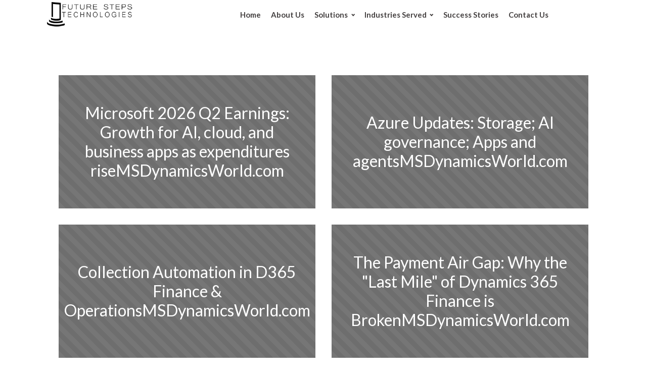

--- FILE ---
content_type: text/html; charset=UTF-8
request_url: https://futurestepstech.com/companial-expands-to-canada-with-a-focus-on-microsoft-dynamics-erp-cloud-migrationmsdynamicsworld-com-75/
body_size: 9114
content:
<!DOCTYPE html>
<html lang="en-US" >
<head>
<meta charset="UTF-8">
<meta name="viewport" content="width=device-width, initial-scale=1.0">
<!-- WP_HEAD() START -->
<title>Companial expands to Canada with a focus on Microsoft Dynamics ERP cloud migrationMSDynamicsWorld.com - Future Steps Technologies</title>
<link rel="preload" as="style" href="https://fonts.googleapis.com/css?family=Lato:100,200,300,400,500,600,700,800,900|Lato:100,200,300,400,500,600,700,800,900|Lato:100,200,300,400,500,600,700,800,900|Lato:100,200,300,400,500,600,700,800,900" >
<link rel="stylesheet" href="https://fonts.googleapis.com/css?family=Lato:100,200,300,400,500,600,700,800,900|Lato:100,200,300,400,500,600,700,800,900|Lato:100,200,300,400,500,600,700,800,900|Lato:100,200,300,400,500,600,700,800,900">
<meta name='robots' content='max-image-preview:large' />
<link rel="alternate" title="oEmbed (JSON)" type="application/json+oembed" href="https://futurestepstech.com/wp-json/oembed/1.0/embed?url=https%3A%2F%2Ffuturestepstech.com%2Fcompanial-expands-to-canada-with-a-focus-on-microsoft-dynamics-erp-cloud-migrationmsdynamicsworld-com-75%2F" />
<link rel="alternate" title="oEmbed (XML)" type="text/xml+oembed" href="https://futurestepstech.com/wp-json/oembed/1.0/embed?url=https%3A%2F%2Ffuturestepstech.com%2Fcompanial-expands-to-canada-with-a-focus-on-microsoft-dynamics-erp-cloud-migrationmsdynamicsworld-com-75%2F&#038;format=xml" />
<style id='wp-img-auto-sizes-contain-inline-css' type='text/css'>
img:is([sizes=auto i],[sizes^="auto," i]){contain-intrinsic-size:3000px 1500px}
/*# sourceURL=wp-img-auto-sizes-contain-inline-css */
</style>
<style id='wp-block-library-inline-css' type='text/css'>
:root{--wp-block-synced-color:#7a00df;--wp-block-synced-color--rgb:122,0,223;--wp-bound-block-color:var(--wp-block-synced-color);--wp-editor-canvas-background:#ddd;--wp-admin-theme-color:#007cba;--wp-admin-theme-color--rgb:0,124,186;--wp-admin-theme-color-darker-10:#006ba1;--wp-admin-theme-color-darker-10--rgb:0,107,160.5;--wp-admin-theme-color-darker-20:#005a87;--wp-admin-theme-color-darker-20--rgb:0,90,135;--wp-admin-border-width-focus:2px}@media (min-resolution:192dpi){:root{--wp-admin-border-width-focus:1.5px}}.wp-element-button{cursor:pointer}:root .has-very-light-gray-background-color{background-color:#eee}:root .has-very-dark-gray-background-color{background-color:#313131}:root .has-very-light-gray-color{color:#eee}:root .has-very-dark-gray-color{color:#313131}:root .has-vivid-green-cyan-to-vivid-cyan-blue-gradient-background{background:linear-gradient(135deg,#00d084,#0693e3)}:root .has-purple-crush-gradient-background{background:linear-gradient(135deg,#34e2e4,#4721fb 50%,#ab1dfe)}:root .has-hazy-dawn-gradient-background{background:linear-gradient(135deg,#faaca8,#dad0ec)}:root .has-subdued-olive-gradient-background{background:linear-gradient(135deg,#fafae1,#67a671)}:root .has-atomic-cream-gradient-background{background:linear-gradient(135deg,#fdd79a,#004a59)}:root .has-nightshade-gradient-background{background:linear-gradient(135deg,#330968,#31cdcf)}:root .has-midnight-gradient-background{background:linear-gradient(135deg,#020381,#2874fc)}:root{--wp--preset--font-size--normal:16px;--wp--preset--font-size--huge:42px}.has-regular-font-size{font-size:1em}.has-larger-font-size{font-size:2.625em}.has-normal-font-size{font-size:var(--wp--preset--font-size--normal)}.has-huge-font-size{font-size:var(--wp--preset--font-size--huge)}.has-text-align-center{text-align:center}.has-text-align-left{text-align:left}.has-text-align-right{text-align:right}.has-fit-text{white-space:nowrap!important}#end-resizable-editor-section{display:none}.aligncenter{clear:both}.items-justified-left{justify-content:flex-start}.items-justified-center{justify-content:center}.items-justified-right{justify-content:flex-end}.items-justified-space-between{justify-content:space-between}.screen-reader-text{border:0;clip-path:inset(50%);height:1px;margin:-1px;overflow:hidden;padding:0;position:absolute;width:1px;word-wrap:normal!important}.screen-reader-text:focus{background-color:#ddd;clip-path:none;color:#444;display:block;font-size:1em;height:auto;left:5px;line-height:normal;padding:15px 23px 14px;text-decoration:none;top:5px;width:auto;z-index:100000}html :where(.has-border-color){border-style:solid}html :where([style*=border-top-color]){border-top-style:solid}html :where([style*=border-right-color]){border-right-style:solid}html :where([style*=border-bottom-color]){border-bottom-style:solid}html :where([style*=border-left-color]){border-left-style:solid}html :where([style*=border-width]){border-style:solid}html :where([style*=border-top-width]){border-top-style:solid}html :where([style*=border-right-width]){border-right-style:solid}html :where([style*=border-bottom-width]){border-bottom-style:solid}html :where([style*=border-left-width]){border-left-style:solid}html :where(img[class*=wp-image-]){height:auto;max-width:100%}:where(figure){margin:0 0 1em}html :where(.is-position-sticky){--wp-admin--admin-bar--position-offset:var(--wp-admin--admin-bar--height,0px)}@media screen and (max-width:600px){html :where(.is-position-sticky){--wp-admin--admin-bar--position-offset:0px}}

/*# sourceURL=wp-block-library-inline-css */
</style><style id='global-styles-inline-css' type='text/css'>
:root{--wp--preset--aspect-ratio--square: 1;--wp--preset--aspect-ratio--4-3: 4/3;--wp--preset--aspect-ratio--3-4: 3/4;--wp--preset--aspect-ratio--3-2: 3/2;--wp--preset--aspect-ratio--2-3: 2/3;--wp--preset--aspect-ratio--16-9: 16/9;--wp--preset--aspect-ratio--9-16: 9/16;--wp--preset--color--black: #000000;--wp--preset--color--cyan-bluish-gray: #abb8c3;--wp--preset--color--white: #ffffff;--wp--preset--color--pale-pink: #f78da7;--wp--preset--color--vivid-red: #cf2e2e;--wp--preset--color--luminous-vivid-orange: #ff6900;--wp--preset--color--luminous-vivid-amber: #fcb900;--wp--preset--color--light-green-cyan: #7bdcb5;--wp--preset--color--vivid-green-cyan: #00d084;--wp--preset--color--pale-cyan-blue: #8ed1fc;--wp--preset--color--vivid-cyan-blue: #0693e3;--wp--preset--color--vivid-purple: #9b51e0;--wp--preset--gradient--vivid-cyan-blue-to-vivid-purple: linear-gradient(135deg,rgb(6,147,227) 0%,rgb(155,81,224) 100%);--wp--preset--gradient--light-green-cyan-to-vivid-green-cyan: linear-gradient(135deg,rgb(122,220,180) 0%,rgb(0,208,130) 100%);--wp--preset--gradient--luminous-vivid-amber-to-luminous-vivid-orange: linear-gradient(135deg,rgb(252,185,0) 0%,rgb(255,105,0) 100%);--wp--preset--gradient--luminous-vivid-orange-to-vivid-red: linear-gradient(135deg,rgb(255,105,0) 0%,rgb(207,46,46) 100%);--wp--preset--gradient--very-light-gray-to-cyan-bluish-gray: linear-gradient(135deg,rgb(238,238,238) 0%,rgb(169,184,195) 100%);--wp--preset--gradient--cool-to-warm-spectrum: linear-gradient(135deg,rgb(74,234,220) 0%,rgb(151,120,209) 20%,rgb(207,42,186) 40%,rgb(238,44,130) 60%,rgb(251,105,98) 80%,rgb(254,248,76) 100%);--wp--preset--gradient--blush-light-purple: linear-gradient(135deg,rgb(255,206,236) 0%,rgb(152,150,240) 100%);--wp--preset--gradient--blush-bordeaux: linear-gradient(135deg,rgb(254,205,165) 0%,rgb(254,45,45) 50%,rgb(107,0,62) 100%);--wp--preset--gradient--luminous-dusk: linear-gradient(135deg,rgb(255,203,112) 0%,rgb(199,81,192) 50%,rgb(65,88,208) 100%);--wp--preset--gradient--pale-ocean: linear-gradient(135deg,rgb(255,245,203) 0%,rgb(182,227,212) 50%,rgb(51,167,181) 100%);--wp--preset--gradient--electric-grass: linear-gradient(135deg,rgb(202,248,128) 0%,rgb(113,206,126) 100%);--wp--preset--gradient--midnight: linear-gradient(135deg,rgb(2,3,129) 0%,rgb(40,116,252) 100%);--wp--preset--font-size--small: 13px;--wp--preset--font-size--medium: 20px;--wp--preset--font-size--large: 36px;--wp--preset--font-size--x-large: 42px;--wp--preset--spacing--20: 0.44rem;--wp--preset--spacing--30: 0.67rem;--wp--preset--spacing--40: 1rem;--wp--preset--spacing--50: 1.5rem;--wp--preset--spacing--60: 2.25rem;--wp--preset--spacing--70: 3.38rem;--wp--preset--spacing--80: 5.06rem;--wp--preset--shadow--natural: 6px 6px 9px rgba(0, 0, 0, 0.2);--wp--preset--shadow--deep: 12px 12px 50px rgba(0, 0, 0, 0.4);--wp--preset--shadow--sharp: 6px 6px 0px rgba(0, 0, 0, 0.2);--wp--preset--shadow--outlined: 6px 6px 0px -3px rgb(255, 255, 255), 6px 6px rgb(0, 0, 0);--wp--preset--shadow--crisp: 6px 6px 0px rgb(0, 0, 0);}:where(.is-layout-flex){gap: 0.5em;}:where(.is-layout-grid){gap: 0.5em;}body .is-layout-flex{display: flex;}.is-layout-flex{flex-wrap: wrap;align-items: center;}.is-layout-flex > :is(*, div){margin: 0;}body .is-layout-grid{display: grid;}.is-layout-grid > :is(*, div){margin: 0;}:where(.wp-block-columns.is-layout-flex){gap: 2em;}:where(.wp-block-columns.is-layout-grid){gap: 2em;}:where(.wp-block-post-template.is-layout-flex){gap: 1.25em;}:where(.wp-block-post-template.is-layout-grid){gap: 1.25em;}.has-black-color{color: var(--wp--preset--color--black) !important;}.has-cyan-bluish-gray-color{color: var(--wp--preset--color--cyan-bluish-gray) !important;}.has-white-color{color: var(--wp--preset--color--white) !important;}.has-pale-pink-color{color: var(--wp--preset--color--pale-pink) !important;}.has-vivid-red-color{color: var(--wp--preset--color--vivid-red) !important;}.has-luminous-vivid-orange-color{color: var(--wp--preset--color--luminous-vivid-orange) !important;}.has-luminous-vivid-amber-color{color: var(--wp--preset--color--luminous-vivid-amber) !important;}.has-light-green-cyan-color{color: var(--wp--preset--color--light-green-cyan) !important;}.has-vivid-green-cyan-color{color: var(--wp--preset--color--vivid-green-cyan) !important;}.has-pale-cyan-blue-color{color: var(--wp--preset--color--pale-cyan-blue) !important;}.has-vivid-cyan-blue-color{color: var(--wp--preset--color--vivid-cyan-blue) !important;}.has-vivid-purple-color{color: var(--wp--preset--color--vivid-purple) !important;}.has-black-background-color{background-color: var(--wp--preset--color--black) !important;}.has-cyan-bluish-gray-background-color{background-color: var(--wp--preset--color--cyan-bluish-gray) !important;}.has-white-background-color{background-color: var(--wp--preset--color--white) !important;}.has-pale-pink-background-color{background-color: var(--wp--preset--color--pale-pink) !important;}.has-vivid-red-background-color{background-color: var(--wp--preset--color--vivid-red) !important;}.has-luminous-vivid-orange-background-color{background-color: var(--wp--preset--color--luminous-vivid-orange) !important;}.has-luminous-vivid-amber-background-color{background-color: var(--wp--preset--color--luminous-vivid-amber) !important;}.has-light-green-cyan-background-color{background-color: var(--wp--preset--color--light-green-cyan) !important;}.has-vivid-green-cyan-background-color{background-color: var(--wp--preset--color--vivid-green-cyan) !important;}.has-pale-cyan-blue-background-color{background-color: var(--wp--preset--color--pale-cyan-blue) !important;}.has-vivid-cyan-blue-background-color{background-color: var(--wp--preset--color--vivid-cyan-blue) !important;}.has-vivid-purple-background-color{background-color: var(--wp--preset--color--vivid-purple) !important;}.has-black-border-color{border-color: var(--wp--preset--color--black) !important;}.has-cyan-bluish-gray-border-color{border-color: var(--wp--preset--color--cyan-bluish-gray) !important;}.has-white-border-color{border-color: var(--wp--preset--color--white) !important;}.has-pale-pink-border-color{border-color: var(--wp--preset--color--pale-pink) !important;}.has-vivid-red-border-color{border-color: var(--wp--preset--color--vivid-red) !important;}.has-luminous-vivid-orange-border-color{border-color: var(--wp--preset--color--luminous-vivid-orange) !important;}.has-luminous-vivid-amber-border-color{border-color: var(--wp--preset--color--luminous-vivid-amber) !important;}.has-light-green-cyan-border-color{border-color: var(--wp--preset--color--light-green-cyan) !important;}.has-vivid-green-cyan-border-color{border-color: var(--wp--preset--color--vivid-green-cyan) !important;}.has-pale-cyan-blue-border-color{border-color: var(--wp--preset--color--pale-cyan-blue) !important;}.has-vivid-cyan-blue-border-color{border-color: var(--wp--preset--color--vivid-cyan-blue) !important;}.has-vivid-purple-border-color{border-color: var(--wp--preset--color--vivid-purple) !important;}.has-vivid-cyan-blue-to-vivid-purple-gradient-background{background: var(--wp--preset--gradient--vivid-cyan-blue-to-vivid-purple) !important;}.has-light-green-cyan-to-vivid-green-cyan-gradient-background{background: var(--wp--preset--gradient--light-green-cyan-to-vivid-green-cyan) !important;}.has-luminous-vivid-amber-to-luminous-vivid-orange-gradient-background{background: var(--wp--preset--gradient--luminous-vivid-amber-to-luminous-vivid-orange) !important;}.has-luminous-vivid-orange-to-vivid-red-gradient-background{background: var(--wp--preset--gradient--luminous-vivid-orange-to-vivid-red) !important;}.has-very-light-gray-to-cyan-bluish-gray-gradient-background{background: var(--wp--preset--gradient--very-light-gray-to-cyan-bluish-gray) !important;}.has-cool-to-warm-spectrum-gradient-background{background: var(--wp--preset--gradient--cool-to-warm-spectrum) !important;}.has-blush-light-purple-gradient-background{background: var(--wp--preset--gradient--blush-light-purple) !important;}.has-blush-bordeaux-gradient-background{background: var(--wp--preset--gradient--blush-bordeaux) !important;}.has-luminous-dusk-gradient-background{background: var(--wp--preset--gradient--luminous-dusk) !important;}.has-pale-ocean-gradient-background{background: var(--wp--preset--gradient--pale-ocean) !important;}.has-electric-grass-gradient-background{background: var(--wp--preset--gradient--electric-grass) !important;}.has-midnight-gradient-background{background: var(--wp--preset--gradient--midnight) !important;}.has-small-font-size{font-size: var(--wp--preset--font-size--small) !important;}.has-medium-font-size{font-size: var(--wp--preset--font-size--medium) !important;}.has-large-font-size{font-size: var(--wp--preset--font-size--large) !important;}.has-x-large-font-size{font-size: var(--wp--preset--font-size--x-large) !important;}
/*# sourceURL=global-styles-inline-css */
</style>

<style id='classic-theme-styles-inline-css' type='text/css'>
/*! This file is auto-generated */
.wp-block-button__link{color:#fff;background-color:#32373c;border-radius:9999px;box-shadow:none;text-decoration:none;padding:calc(.667em + 2px) calc(1.333em + 2px);font-size:1.125em}.wp-block-file__button{background:#32373c;color:#fff;text-decoration:none}
/*# sourceURL=/wp-includes/css/classic-themes.min.css */
</style>
<link rel='stylesheet' id='oxygen-css' href='https://futurestepstech.com/wp-content/plugins/oxygen/component-framework/oxygen.css?ver=4.9.5' type='text/css' media='all' />
<script type="text/javascript" src="https://futurestepstech.com/wp-includes/js/jquery/jquery.min.js?ver=3.7.1" id="jquery-core-js"></script>
<link rel="https://api.w.org/" href="https://futurestepstech.com/wp-json/" /><link rel="alternate" title="JSON" type="application/json" href="https://futurestepstech.com/wp-json/wp/v2/posts/4154" /><link rel="EditURI" type="application/rsd+xml" title="RSD" href="https://futurestepstech.com/xmlrpc.php?rsd" />
<meta name="generator" content="WordPress 6.9" />
<link rel="canonical" href="https://futurestepstech.com/companial-expands-to-canada-with-a-focus-on-microsoft-dynamics-erp-cloud-migrationmsdynamicsworld-com-75/" />
<link rel='shortlink' href='https://futurestepstech.com/?p=4154' />
<style type="text/css">
.feedzy-rss-link-icon:after {
	content: url("https://futurestepstech.com/wp-content/plugins/feedzy-rss-feeds/img/external-link.png");
	margin-left: 3px;
}
</style>
		<link rel="icon" href="https://futurestepstech.com/wp-content/uploads/2020/07/cropped-FS-logo-notxt-32x32.png" sizes="32x32" />
<link rel="icon" href="https://futurestepstech.com/wp-content/uploads/2020/07/cropped-FS-logo-notxt-192x192.png" sizes="192x192" />
<link rel="apple-touch-icon" href="https://futurestepstech.com/wp-content/uploads/2020/07/cropped-FS-logo-notxt-180x180.png" />
<meta name="msapplication-TileImage" content="https://futurestepstech.com/wp-content/uploads/2020/07/cropped-FS-logo-notxt-270x270.png" />
<link rel='stylesheet' id='oxygen-cache-25-css' href='//futurestepstech.com/wp-content/uploads/oxygen/css/25.css?cache=1705348568&#038;ver=6.9' type='text/css' media='all' />
<link rel='stylesheet' id='oxygen-cache-24-css' href='//futurestepstech.com/wp-content/uploads/oxygen/css/24.css?cache=1705348569&#038;ver=6.9' type='text/css' media='all' />
<link rel='stylesheet' id='oxygen-cache-1026-css' href='//futurestepstech.com/wp-content/uploads/oxygen/css/1026.css?cache=1705348560&#038;ver=6.9' type='text/css' media='all' />
<link rel='stylesheet' id='oxygen-universal-styles-css' href='//futurestepstech.com/wp-content/uploads/oxygen/css/universal.css?cache=1705348559&#038;ver=6.9' type='text/css' media='all' />
<!-- END OF WP_HEAD() -->
<link rel='stylesheet' id='oxygen-aos-css' href='https://futurestepstech.com/wp-content/plugins/oxygen/component-framework/vendor/aos/aos.css?ver=6.9' type='text/css' media='all' />
</head>
<body class="wp-singular post-template-default single single-post postid-4154 single-format-standard wp-theme-oxygen-is-not-a-theme  wp-embed-responsive oxygen-body" >




						<header id="_header-1-8" class="oxy-header-wrapper oxy-overlay-header oxy-header" ><div id="_header_row-2-8" class="oxy-header-row" ><div class="oxy-header-container"><div id="_header_left-3-8" class="oxy-header-left" ><div id="div_block-7-8" class="ct-div-block" ><a id="link-89-8" class="ct-link" href="http://" target="_self"  ><img  id="image-6-8" alt="" src="http://futurestepstech.com/wp-content/uploads/2020/06/FS-Logo-bw-sm.png" class="ct-image"/></a></div></div><div id="_header_center-4-8" class="oxy-header-center" ><div id="div_block-38-8" class="ct-div-block" ><nav id="_nav_menu-10-8" class="oxy-nav-menu oxy-nav-menu-dropdowns oxy-nav-menu-dropdown-arrow oxy-nav-menu-responsive-dropdowns" ><div class='oxy-menu-toggle'><div class='oxy-nav-menu-hamburger-wrap'><div class='oxy-nav-menu-hamburger'><div class='oxy-nav-menu-hamburger-line'></div><div class='oxy-nav-menu-hamburger-line'></div><div class='oxy-nav-menu-hamburger-line'></div></div></div></div><div class="menu-main-container"><ul id="menu-main" class="oxy-nav-menu-list"><li id="menu-item-61" class="menu-item menu-item-type-post_type menu-item-object-page menu-item-home menu-item-61"><a href="https://futurestepstech.com/">Home</a></li>
<li id="menu-item-60" class="menu-item menu-item-type-post_type menu-item-object-page menu-item-60"><a href="https://futurestepstech.com/about-us/">About Us</a></li>
<li id="menu-item-59" class="menu-item menu-item-type-post_type menu-item-object-page menu-item-has-children menu-item-59"><a href="https://futurestepstech.com/solutions/">Solutions</a>
<ul class="sub-menu">
	<li id="menu-item-58" class="menu-item menu-item-type-post_type menu-item-object-page menu-item-58"><a href="https://futurestepstech.com/enterprise/">Enterprise</a></li>
	<li id="menu-item-57" class="menu-item menu-item-type-post_type menu-item-object-page menu-item-57"><a href="https://futurestepstech.com/bi-ai-integrated-with-virtual-reality-and-augmented-reality/">BI AI VR Integration</a></li>
	<li id="menu-item-56" class="menu-item menu-item-type-post_type menu-item-object-page menu-item-56"><a href="https://futurestepstech.com/mobility/">Mobility</a></li>
	<li id="menu-item-55" class="menu-item menu-item-type-post_type menu-item-object-page menu-item-55"><a href="https://futurestepstech.com/system-integration/">System Integration</a></li>
</ul>
</li>
<li id="menu-item-54" class="menu-item menu-item-type-post_type menu-item-object-page menu-item-has-children menu-item-54"><a href="https://futurestepstech.com/industries-served/">Industries Served</a>
<ul class="sub-menu">
	<li id="menu-item-670" class="menu-item menu-item-type-custom menu-item-object-custom menu-item-670"><a href="https://futurestepstech.com/industries-served/#new_columns-279-50">Manufacturing</a></li>
	<li id="menu-item-665" class="menu-item menu-item-type-custom menu-item-object-custom menu-item-665"><a href="https://futurestepstech.com/industries-served/#new_columns-290-50">Medical</a></li>
	<li id="menu-item-666" class="menu-item menu-item-type-custom menu-item-object-custom menu-item-666"><a href="https://futurestepstech.com/industries-served/#new_columns-296-50">Retail</a></li>
	<li id="menu-item-667" class="menu-item menu-item-type-custom menu-item-object-custom menu-item-667"><a href="https://futurestepstech.com/industries-served/#new_columns-314-50">Professional Services</a></li>
	<li id="menu-item-668" class="menu-item menu-item-type-custom menu-item-object-custom menu-item-668"><a href="https://futurestepstech.com/industries-served/#new_columns-320-50">Governmental</a></li>
	<li id="menu-item-669" class="menu-item menu-item-type-custom menu-item-object-custom menu-item-669"><a href="https://futurestepstech.com/industries-served/#new_columns-326-50">Non-Profit</a></li>
</ul>
</li>
<li id="menu-item-675" class="menu-item menu-item-type-post_type menu-item-object-page menu-item-675"><a href="https://futurestepstech.com/success-stories/">Success Stories</a></li>
<li id="menu-item-65" class="menu-item menu-item-type-post_type menu-item-object-page menu-item-65"><a href="https://futurestepstech.com/contact-us/">Contact Us</a></li>
</ul></div></nav></div></div><div id="_header_right-5-8" class="oxy-header-right" ></div></div></div></header>
		<section id="section-2-1026" class=" ct-section" ><div class="ct-section-inner-wrap"><div id="div_block-3-1026" class="ct-div-block" >        
                <div id="_posts_grid-24-1026" class='oxy-easy-posts oxy-posts-grid' >
                                    <div class='oxy-posts'>
                                    </div>
                                <div class='oxy-easy-posts-pages'>
                                    </div>
                                            </div>
                </div><div id="div_block-25-1026" class="ct-div-block" >        
                <div id="_posts_grid-26-1026" class='oxy-easy-posts oxy-posts-grid' >
                                    <div class='oxy-posts'>
                     <a class='oxy-post' href='https://futurestepstech.com/microsoft-2026-q2-earnings-growth-for-ai-cloud-and-business-apps-as-expenditures-risemsdynamicsworld-com/'>
  <div class='oxy-post-padding'>
    <div class='oxy-post-image'>
      <div class='oxy-post-image-fixed-ratio' style='background-image: url();'>
      </div>            
	</div>
  
    <div class='oxy-post-overlay'>
      <h2 class='oxy-post-title'>Microsoft 2026 Q2 Earnings: Growth for AI, cloud, and business apps as expenditures riseMSDynamicsWorld.com</h2>
    </div>
  </div>
</a> <a class='oxy-post' href='https://futurestepstech.com/azure-updates-storage-ai-governance-apps-and-agentsmsdynamicsworld-com/'>
  <div class='oxy-post-padding'>
    <div class='oxy-post-image'>
      <div class='oxy-post-image-fixed-ratio' style='background-image: url();'>
      </div>            
	</div>
  
    <div class='oxy-post-overlay'>
      <h2 class='oxy-post-title'>Azure Updates: Storage; AI governance; Apps and agentsMSDynamicsWorld.com</h2>
    </div>
  </div>
</a> <a class='oxy-post' href='https://futurestepstech.com/collection-automation-in-d365-finance-operationsmsdynamicsworld-com/'>
  <div class='oxy-post-padding'>
    <div class='oxy-post-image'>
      <div class='oxy-post-image-fixed-ratio' style='background-image: url();'>
      </div>            
	</div>
  
    <div class='oxy-post-overlay'>
      <h2 class='oxy-post-title'>Collection Automation in D365 Finance &amp; OperationsMSDynamicsWorld.com</h2>
    </div>
  </div>
</a> <a class='oxy-post' href='https://futurestepstech.com/the-payment-air-gap-why-the-last-mile-of-dynamics-365-finance-is-brokenmsdynamicsworld-com/'>
  <div class='oxy-post-padding'>
    <div class='oxy-post-image'>
      <div class='oxy-post-image-fixed-ratio' style='background-image: url();'>
      </div>            
	</div>
  
    <div class='oxy-post-overlay'>
      <h2 class='oxy-post-title'>The Payment Air Gap: Why the "Last Mile" of Dynamics 365 Finance is BrokenMSDynamicsWorld.com</h2>
    </div>
  </div>
</a> <a class='oxy-post' href='https://futurestepstech.com/from-the-microsoft-dynamics-365-ce-crm-blogs-use-copilot-recommended-email-templates-dynamics-environment-default-theme-mobile-d365-field-service-hiding-the-view-in-browser-linkmsdynamicsworld/'>
  <div class='oxy-post-padding'>
    <div class='oxy-post-image'>
      <div class='oxy-post-image-fixed-ratio' style='background-image: url();'>
      </div>            
	</div>
  
    <div class='oxy-post-overlay'>
      <h2 class='oxy-post-title'>From the Microsoft Dynamics 365 CE/CRM Blogs: Use Copilot-recommended email templates; Dynamics environment default theme; Mobile D365 field service; Hiding the 'view in browser' linkMSDynamicsWorld.com</h2>
    </div>
  </div>
</a> <a class='oxy-post' href='https://futurestepstech.com/from-the-microsoft-dynamics-365-finance-and-supply-chain-management-blogs-license-automation-performance-tuning-real-time-integrationmsdynamicsworld-com/'>
  <div class='oxy-post-padding'>
    <div class='oxy-post-image'>
      <div class='oxy-post-image-fixed-ratio' style='background-image: url();'>
      </div>            
	</div>
  
    <div class='oxy-post-overlay'>
      <h2 class='oxy-post-title'>From the Microsoft Dynamics 365 Finance and Supply Chain Management blogs: License automation; Performance tuning; Real-time integrationMSDynamicsWorld.com</h2>
    </div>
  </div>
</a> <a class='oxy-post' href='https://futurestepstech.com/from-the-microsoft-power-platform-blogs-copilot-studio-extension-ai-report-generation-copilot-studio-child-vs-connected-agents-recover-deleted-dataverse-recordsmsdynamicsworld-com/'>
  <div class='oxy-post-padding'>
    <div class='oxy-post-image'>
      <div class='oxy-post-image-fixed-ratio' style='background-image: url();'>
      </div>            
	</div>
  
    <div class='oxy-post-overlay'>
      <h2 class='oxy-post-title'>From the Microsoft Power Platform blogs: Copilot Studio extension; AI report generation; Copilot Studio; child vs connected agents; Recover deleted Dataverse recordsMSDynamicsWorld.com</h2>
    </div>
  </div>
</a> <a class='oxy-post' href='https://futurestepstech.com/from-the-microsoft-dynamics-gp-blogs-what-end-of-life-really-means-safepay-to-send-files-to-bank-security-non-finance-featuresmsdynamicsworld-com/'>
  <div class='oxy-post-padding'>
    <div class='oxy-post-image'>
      <div class='oxy-post-image-fixed-ratio' style='background-image: url();'>
      </div>            
	</div>
  
    <div class='oxy-post-overlay'>
      <h2 class='oxy-post-title'>From the Microsoft Dynamics GP Blogs: What end of life really means; SafePay to send files to bank; Security; Non-finance featuresMSDynamicsWorld.com</h2>
    </div>
  </div>
</a> <a class='oxy-post' href='https://futurestepstech.com/msdw-podcast-moving-to-business-central-a-ctos-perspective-on-cloud-security-partners-and-changemsdynamicsworld-com/'>
  <div class='oxy-post-padding'>
    <div class='oxy-post-image'>
      <div class='oxy-post-image-fixed-ratio' style='background-image: url();'>
      </div>            
	</div>
  
    <div class='oxy-post-overlay'>
      <h2 class='oxy-post-title'>MSDW Podcast: Moving to Business Central, a CTO’s Perspective on Cloud Security, Partners, and ChangeMSDynamicsWorld.com</h2>
    </div>
  </div>
</a> <a class='oxy-post' href='https://futurestepstech.com/microsoft-dynamics-partner-roundup-crm-modernization-initiative-company-rebrand-support-for-dynamics-partners-customer-success-hiremsdynamicsworld-com/'>
  <div class='oxy-post-padding'>
    <div class='oxy-post-image'>
      <div class='oxy-post-image-fixed-ratio' style='background-image: url();'>
      </div>            
	</div>
  
    <div class='oxy-post-overlay'>
      <h2 class='oxy-post-title'>Microsoft Dynamics Partner Roundup: CRM modernization initiative; Company rebrand; Support for Dynamics partners; Customer success hireMSDynamicsWorld.com</h2>
    </div>
  </div>
</a> <a class='oxy-post' href='https://futurestepstech.com/microsoft-business-apps-executive-departing-for-googlemsdynamicsworld-com/'>
  <div class='oxy-post-padding'>
    <div class='oxy-post-image'>
      <div class='oxy-post-image-fixed-ratio' style='background-image: url();'>
      </div>            
	</div>
  
    <div class='oxy-post-overlay'>
      <h2 class='oxy-post-title'>Microsoft Business Apps executive departing for GoogleMSDynamicsWorld.com</h2>
    </div>
  </div>
</a> <a class='oxy-post' href='https://futurestepstech.com/event-preview-ai-agent-copilot-summit-returns-in-2026-with-a-sharper-focus-on-real-business-resultsmsdynamicsworld-com/'>
  <div class='oxy-post-padding'>
    <div class='oxy-post-image'>
      <div class='oxy-post-image-fixed-ratio' style='background-image: url();'>
      </div>            
	</div>
  
    <div class='oxy-post-overlay'>
      <h2 class='oxy-post-title'>Event Preview: AI Agent &amp; Copilot Summit returns in 2026 with a sharper focus on real business resultsMSDynamicsWorld.com</h2>
    </div>
  </div>
</a>                </div>
                                <div class='oxy-easy-posts-pages'>
                    <span aria-current="page" class="page-numbers current">1</span>
<a class="page-numbers" href="https://futurestepstech.com/companial-expands-to-canada-with-a-focus-on-microsoft-dynamics-erp-cloud-migrationmsdynamicsworld-com-75/page/2/">2</a>
<a class="page-numbers" href="https://futurestepstech.com/companial-expands-to-canada-with-a-focus-on-microsoft-dynamics-erp-cloud-migrationmsdynamicsworld-com-75/page/3/">3</a>
<span class="page-numbers dots">&hellip;</span>
<a class="page-numbers" href="https://futurestepstech.com/companial-expands-to-canada-with-a-focus-on-microsoft-dynamics-erp-cloud-migrationmsdynamicsworld-com-75/page/284/">284</a>
<a class="next page-numbers" href="https://futurestepstech.com/companial-expands-to-canada-with-a-focus-on-microsoft-dynamics-erp-cloud-migrationmsdynamicsworld-com-75/page/2/">Next &raquo;</a>                </div>
                                            </div>
                </div></div></section><section id="section-1-19" class=" ct-section" ><div class="ct-section-inner-wrap"><div id="div_block-2-19" class="ct-div-block" ><div id="new_columns-3-19" class="ct-new-columns" ><div id="div_block-4-19" class="ct-div-block" ><div id="text_block-19-19" class="ct-text-block" >221 N LaSalle St.&nbsp;<br><br>STE 1322<br><br>Chicago, IL 60601<br><br>Phone: (312) 224-8536<br></div></div><div id="div_block-5-19" class="ct-div-block" >
        <div id='_icon_box-15-25' class='oxy-icon-box'  data-aos="fade-up" data-aos-duration="1950" data-aos-easing="ease-in" data-aos-once="false">
          <div class='oxy-icon-box-icon'>
              <div id="fancy_icon-16-25" class="ct-fancy-icon" ><svg id="svg-fancy_icon-16-25"><use xlink:href="#Lineariconsicon-cloud-upload"></use></svg></div>          </div>
          
          <div class='oxy-icon-box-content'>
            <h2 id='_icon_box-15-25_heading' class='oxy-icon-box-heading oxygenberg-_icon_box-15-25_heading'>
              Want to Move up to the Cloud?            </h2>
            <p id='_icon_box-15-25_text' class='oxy-icon-box-text oxygenberg-_icon_box-15-25_text'>
              We Can Help you move your Big Data safe and secure to the cloud in no time.            </p>
            <div class='oxy-icon-box-link'>
                          </div>
          </div>
        </div>

        </div><div id="div_block-6-19" class="ct-div-block" ><div id="widget-11-25" class="ct-widget" ><div class="widget widget_feedzy_wp_widget"><h2 class="widgettitle">News</h2><link rel='stylesheet' id='feedzy-rss-feeds-css' href='https://futurestepstech.com/wp-content/plugins/feedzy-rss-feeds/css/feedzy-rss-feeds.css?ver=5.1.2' type='text/css' media='all' />
<div class='feedzy-lazy' data-feeds="https://msdynamicsworld.com/rss.xml"data-max="12"data-feed_title="no"data-target="_blank"data-follow=""data-title="25"data-meta="auto"data-multiple_meta=""data-summary="yes"data-summarylength="50"data-thumb="auto"data-default=""data-size="60"data-aspectRatio="1"data-keywords_title="AI,BI,VR,Cloud, Integration"data-keywords_inc=""data-keywords_inc_on=""data-keywords_exc_on=""data-refresh="1_hours"data-sort="date_desc"data-http=""data-error_empty=""data-amp="yes"data-offset=""data-lazy="yes"data-_dryrun_=""data-_dry_run_tags_=""data-from_datetime=""data-to_datetime=""data-disable_default_style="no"data-filters=""data-classname=""data-price="yes"data-referral_url=""data-keywords_ban=""data-columns="1"data-template="default"data-mapping=""data-has_valid_cache="true"data-nonce="d4f47e5e5e"><div class="feedzy-rss feedzy-f5689544cf230e5faf88c19bef0d0583">
		<ul class="feedzy-default">
					<li  style="padding: 6px 0 10px" class="rss_item feedzy-rss-col-1" >
									<span class="title">
						<a href="https://msdynamicsworld.com/story/microsoft-2026-q2-earnings-growth-ai-cloud-and-business-apps-expenditures-rise" target="_blank"  rel="noopener ">
							Microsoft 2026 Q2...						</a>
					</span>
					<div class="rss_content"
						 style="">

						
													<p>Microsoft witnesses revenue growth powered by AI, [&hellip;]</p>
						
											</div>
			</li>
						<li  style="padding: 6px 0 10px" class="rss_item feedzy-rss-col-1" >
									<span class="title">
						<a href="https://msdynamicsworld.com/story/azure-updates-storage-ai-governance-apps-and-agents" target="_blank"  rel="noopener ">
							Azure Updates: Storage;...						</a>
					</span>
					<div class="rss_content"
						 style="">

						
													<p>The latest Azure updates</p>
						
											</div>
			</li>
						<li  style="padding: 6px 0 10px" class="rss_item feedzy-rss-col-1" >
									<span class="title">
						<a href="https://msdynamicsworld.com/story/microsoft-dynamics-365-finance-and-supply-chain-management-blogs-license-automation" target="_blank"  rel="noopener ">
							From the Microsoft...						</a>
					</span>
					<div class="rss_content"
						 style="">

						
													<p>A selection of the latest insight from the [&hellip;]</p>
						
											</div>
			</li>
						<li  style="padding: 6px 0 10px" class="rss_item feedzy-rss-col-1" >
									<span class="title">
						<a href="https://msdynamicsworld.com/story/microsoft-dynamics-365-cecrm-blogs-use-copilot-recommended-email-templates-dynamics" target="_blank"  rel="noopener ">
							From the Microsoft...						</a>
					</span>
					<div class="rss_content"
						 style="">

						
													<p>A selection of the latest insight from the [&hellip;]</p>
						
											</div>
			</li>
						<li  style="padding: 6px 0 10px" class="rss_item feedzy-rss-col-1" >
									<span class="title">
						<a href="https://msdynamicsworld.com/story/payment-air-gap-why-last-mile-dynamics-365-finance-broken" target="_blank"  rel="noopener ">
							The Payment Air Gap: Why...						</a>
					</span>
					<div class="rss_content"
						 style="">

						
													<p>Why we must stop viewing bank connectors as [&hellip;]</p>
						
											</div>
			</li>
						<li  style="padding: 6px 0 10px" class="rss_item feedzy-rss-col-1" >
									<span class="title">
						<a href="https://msdynamicsworld.com/story/microsoft-power-platform-blogs-copilot-studio-extension-ai-report-generation-copilot-studio" target="_blank"  rel="noopener ">
							From the Microsoft Power...						</a>
					</span>
					<div class="rss_content"
						 style="">

						
													<p>A selection of the latest insight from the Power [&hellip;]</p>
						
											</div>
			</li>
						<li  style="padding: 6px 0 10px" class="rss_item feedzy-rss-col-1" >
									<span class="title">
						<a href="https://msdynamicsworld.com/story/msdw-podcast-moving-business-central-ctos-perspective-cloud-security-partners-and-change" target="_blank"  rel="noopener ">
							MSDW Podcast: Moving to...						</a>
					</span>
					<div class="rss_content"
						 style="">

						
													<p>Understanding considerations around cloud [&hellip;]</p>
						
											</div>
			</li>
				</ul>
</div>
<style type="text/css" media="all">.feedzy-rss .rss_item .rss_image{float:left;position:relative;border:none;text-decoration:none;max-width:100%}.feedzy-rss .rss_item .rss_image span{display:inline-block;position:absolute;width:100%;height:100%;background-position:50%;background-size:cover}.feedzy-rss .rss_item .rss_image{margin:.3em 1em 0 0;content-visibility:auto}.feedzy-rss ul{list-style:none}.feedzy-rss ul li{display:inline-block}</style></div></div></div></div></div></div><div id="div_block-7-19" class="ct-div-block" ><div id="text_block-10-19" class="ct-text-block" ><i>Copyright 2020&nbsp; © Future Steps Technologies</i><br><a href="https://digitoad.com"><i>Design by Digitoad</i></a></div></div></div></section>	<!-- WP_FOOTER -->
<script type="speculationrules">
{"prefetch":[{"source":"document","where":{"and":[{"href_matches":"/*"},{"not":{"href_matches":["/wp-*.php","/wp-admin/*","/wp-content/uploads/*","/wp-content/*","/wp-content/plugins/*","/wp-content/themes/twentytwenty/*","/wp-content/themes/oxygen-is-not-a-theme/*","/*\\?(.+)"]}},{"not":{"selector_matches":"a[rel~=\"nofollow\"]"}},{"not":{"selector_matches":".no-prefetch, .no-prefetch a"}}]},"eagerness":"conservative"}]}
</script>
<?xml version="1.0"?><svg xmlns="http://www.w3.org/2000/svg" xmlns:xlink="http://www.w3.org/1999/xlink" style="position: absolute; width: 0; height: 0; overflow: hidden;" version="1.1"><defs><symbol id="Lineariconsicon-cloud-upload" viewBox="0 0 20 20"><title>cloud-upload</title><path class="path1" d="M16.006 16h-3.506c-0.276 0-0.5-0.224-0.5-0.5s0.224-0.5 0.5-0.5h3.506c1.651 0 2.994-1.343 2.994-2.994s-1.343-2.994-2.994-2.994c-0.352 0-0.696 0.060-1.023 0.179-0.218 0.079-0.462-0.002-0.589-0.196s-0.104-0.45 0.056-0.618c0.355-0.373 0.55-0.862 0.55-1.377 0-1.103-0.897-2-2-2-0.642 0-1.229 0.297-1.61 0.814-0.229 0.31-0.362 0.677-0.386 1.061-0.013 0.212-0.159 0.393-0.364 0.451s-0.423-0.021-0.545-0.195l-0.005-0.007c-0.107-0.152-0.226-0.302-0.351-0.442-0.949-1.068-2.312-1.681-3.74-1.681-2.757 0-5 2.243-5 5s2.243 5 5 5h2.5c0.276 0 0.5 0.224 0.5 0.5s-0.224 0.5-0.5 0.5h-2.5c-3.308 0-6-2.692-6-6s2.692-6 6-6c1.603 0 3.137 0.643 4.261 1.775 0.087-0.195 0.196-0.381 0.324-0.555 0.564-0.764 1.467-1.22 2.415-1.22 1.654 0 3 1.346 3 3 0 0.351-0.061 0.694-0.176 1.017 0.061-0.003 0.122-0.004 0.183-0.004 2.202 0 3.994 1.792 3.994 3.994s-1.792 3.994-3.994 3.994z"/><path class="path2" d="M12.854 12.146l-2-2c-0.195-0.195-0.512-0.195-0.707 0l-2 2c-0.195 0.195-0.195 0.512 0 0.707s0.512 0.195 0.707 0l1.146-1.146v3.793c0 0.276 0.224 0.5 0.5 0.5s0.5-0.224 0.5-0.5v-3.793l1.146 1.146c0.098 0.098 0.226 0.146 0.354 0.146s0.256-0.049 0.354-0.146c0.195-0.195 0.195-0.512 0-0.707z"/></symbol></defs></svg>
		<script type="text/javascript">
			jQuery(document).ready(function() {
				jQuery('body').on('click', '.oxy-menu-toggle', function() {
					jQuery(this).parent('.oxy-nav-menu').toggleClass('oxy-nav-menu-open');
					jQuery('body').toggleClass('oxy-nav-menu-prevent-overflow');
					jQuery('html').toggleClass('oxy-nav-menu-prevent-overflow');
				});
				var selector = '.oxy-nav-menu-open .menu-item a[href*="#"]';
				jQuery('body').on('click', selector, function(){
					jQuery('.oxy-nav-menu-open').removeClass('oxy-nav-menu-open');
					jQuery('body').removeClass('oxy-nav-menu-prevent-overflow');
					jQuery('html').removeClass('oxy-nav-menu-prevent-overflow');
					jQuery(this).click();
				});
			});
		</script>

	<script type="text/javascript" src="https://futurestepstech.com/wp-content/plugins/oxygen/component-framework/vendor/aos/aos.js?ver=1" id="oxygen-aos-js"></script>
<script type="text/javascript" id="feedzy-rss-feeds-lazy-js-extra">
/* <![CDATA[ */
var feedzy = {"url":"https://futurestepstech.com/wp-json/feedzy/v1/lazy/","rest_nonce":"565f42ab1c","nonce":"c2a159e34e"};
//# sourceURL=feedzy-rss-feeds-lazy-js-extra
/* ]]> */
</script>
<script type="text/javascript" src="https://futurestepstech.com/wp-content/plugins/feedzy-rss-feeds/js/feedzy-lazy.js?ver=5.1.2" id="feedzy-rss-feeds-lazy-js"></script>
<script type="text/javascript" id="ct-footer-js">
	  	AOS.init({
	  				duration: 500,
			  		  		  		  			  	once: true,
			  		  			  	type: 'fade-down',
					  			})
		
				jQuery('body').addClass('oxygen-aos-enabled');
		
		
	</script><!-- /WP_FOOTER --> 
</body>
</html>


--- FILE ---
content_type: text/css
request_url: https://futurestepstech.com/wp-content/uploads/oxygen/css/24.css?cache=1705348569&ver=6.9
body_size: 1079
content:
#div_block-7-8{width:20%;align-items:flex-start;text-align:left}#div_block-38-8{margin-left:0%;flex-direction:row;display:flex;width:140%;float:none;overflow:visible;padding-left:0px;margin-right:0px;align-items:stretch}@media (max-width:1120px){#div_block-38-8{margin-left:201%;margin-right:0px;padding-left:6px;display:flex;flex-direction:row;align-items:center;justify-content:center;text-align:left;text-decoration:none;text-transform:none;-webkit-font-smoothing:antialiased;-moz-osx-font-smoothing:grayscale}}@media (max-width:991px){#div_block-38-8{padding-left:0px;margin-right:0px;margin-left:314%}}@media (max-width:767px){#div_block-38-8{padding-left:0px;margin-left:208%}}@media (max-width:479px){#div_block-38-8{padding-left:0px;margin-left:95%;flex-direction:row;display:flex}}@media (max-width:479px){#link-89-8{margin-left:7px}}#image-6-8{height:50px;float:left;width:100%;margin-left:73px;margin-right:96px}@media (max-width:1120px){#image-6-8{width:100%}}@media (max-width:991px){#image-6-8{margin-right:202px;margin-left:0px;max-width:100%;width:100%}}@media (max-width:767px){#image-6-8{margin-left:87px;margin-right:117px;width:100%}}@media (max-width:479px){#image-6-8{margin-left:42px;margin-right:128px}}#_nav_menu-10-8 .oxy-nav-menu-hamburger-line{background-color:#444040}@media (max-width:991px){#_nav_menu-10-8 .oxy-nav-menu-list{display:none}#_nav_menu-10-8 .oxy-menu-toggle{display:initial}#_nav_menu-10-8.oxy-nav-menu.oxy-nav-menu-open .oxy-nav-menu-list{display:initial}}#_nav_menu-10-8.oxy-nav-menu.oxy-nav-menu-open{margin-top:0 !important;margin-right:0 !important;margin-left:0 !important;margin-bottom:0 !important}#_nav_menu-10-8.oxy-nav-menu.oxy-nav-menu-open .menu-item a{color:#69a5f4;padding-top:20px;padding-bottom:20px;padding-left:10px;padding-right:10px}#_nav_menu-10-8.oxy-nav-menu.oxy-nav-menu-open .menu-item a:hover{color:#f7a454}#_nav_menu-10-8.oxy-nav-menu .menu-item a:hover{text-decoration:none}#_nav_menu-10-8 .oxy-nav-menu-hamburger-wrap{width:35px;height:35px;margin-top:20px;margin-bottom:20px;background-color:#c0f7e7}#_nav_menu-10-8 .oxy-nav-menu-hamburger-wrap:hover{background-color:#8fc6f7}#_nav_menu-10-8 .oxy-nav-menu-hamburger{width:35px;height:28px}#_nav_menu-10-8 .oxy-nav-menu-hamburger-line{height:5px}#_nav_menu-10-8.oxy-nav-menu-open .oxy-nav-menu-hamburger .oxy-nav-menu-hamburger-line:first-child{top:11.5px}#_nav_menu-10-8.oxy-nav-menu-open .oxy-nav-menu-hamburger .oxy-nav-menu-hamburger-line:last-child{top:-11.5px}#_nav_menu-10-8 .menu-item > .sub-menu{transition-duration:0.6s}#_nav_menu-10-8{float:right;flex-direction:unset;display:inline;margin-left:0%;margin-right:0px;font-family:'Lato';font-weight:600;font-size:16px;line-height:1.2;text-decoration:none;text-transform:none;-webkit-font-smoothing:antialiased;-moz-osx-font-smoothing:grayscale;text-align:justify}#_nav_menu-10-8 .menu-item a{padding-top:20px;padding-left:10px;padding-right:10px;padding-bottom:20px;color:#444040;transition-duration:0.6s;font-size:15px;font-weight:600;text-transform:none;text-decoration:none}#_nav_menu-10-8 .current-menu-item a{color:#69a5f4;padding-bottom:15px;border-bottom-width:5px}#_nav_menu-10-8.oxy-nav-menu:not(.oxy-nav-menu-open) .sub-menu{background-color:#ffffff}#_nav_menu-10-8.oxy-nav-menu:not(.oxy-nav-menu-open) .menu-item a{justify-content:stretch}#_nav_menu-10-8.oxy-nav-menu:not(.oxy-nav-menu-open) .sub-menu .menu-item a{border:0;padding-top:20px;padding-bottom:20px;color:#444040}#_nav_menu-10-8 .menu-item:focus-within a,#_nav_menu-10-8 .menu-item:hover a{background-color:#ffffff;color:#f7a454;padding-bottom:15px;border-bottom-width:5px}#_nav_menu-10-8.oxy-nav-menu:not(.oxy-nav-menu-open) .sub-menu:hover{background-color:#ffffff}#_nav_menu-10-8.oxy-nav-menu:not(.oxy-nav-menu-open) .menu-item a:hover{justify-content:stretch}#_nav_menu-10-8.oxy-nav-menu:not(.oxy-nav-menu-open) .sub-menu .menu-item a:hover{border:0;padding-top:20px;padding-bottom:20px;color:#ffffff;background-color:#f7a454}@media (max-width:1120px){#_nav_menu-10-8{margin-left:0%;font-family:'Lato';margin-top:0px;margin-right:0px;margin-bottom:0px;padding-top:0px;padding-left:0px;padding-right:0px;padding-bottom:0px;display:flex;flex-direction:row}#_nav_menu-10-8.oxy-nav-menu:not(.oxy-nav-menu-open) .sub-menu .menu-item a{border:0}}@media (max-width:991px){#_nav_menu-10-8{text-align:left;flex-direction:unset;clear:left;visibility:visible}#_nav_menu-10-8.oxy-nav-menu:not(.oxy-nav-menu-open) .sub-menu .menu-item a{border:0}}@media (max-width:479px){#_nav_menu-10-8{margin-right:0px;margin-left:0%}#_nav_menu-10-8.oxy-nav-menu:not(.oxy-nav-menu-open) .sub-menu .menu-item a{border:0}}#_header_row-2-8.oxy-header-row .oxy-header-container{max-width:100%}@media (max-width:767px){#_header_row-2-8{display:none}}.oxy-header.oxy-sticky-header-active > #_header_row-2-8.oxygen-show-in-sticky-only{display:inline}#_header_row-2-8{height:100px;width:100%;flex-direction:unset;display:inline}